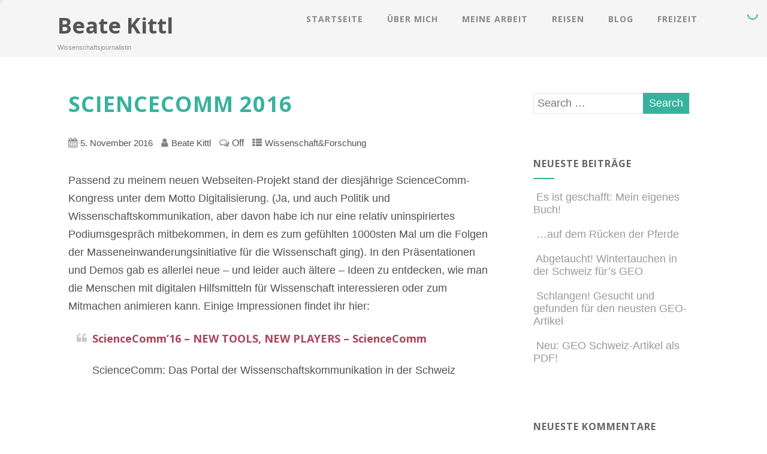

--- FILE ---
content_type: text/html; charset=UTF-8
request_url: https://www.beatekittl.ch/sciencecomm-2016/
body_size: 12303
content:
<!DOCTYPE html>
<html xmlns="http://www.w3.org/1999/xhtml" lang="de">
<head>
<meta http-equiv="Content-Type" content="text/html; charset=UTF-8" />	
<!--[if IE]><meta http-equiv="X-UA-Compatible" content="IE=edge,chrome=1"><![endif]-->
<meta name="viewport" content="width=device-width, initial-scale=1.0"/>
<link rel="profile" href="http://gmpg.org/xfn/11"/>
<link rel="pingback" href="https://www.beatekittl.ch/xmlrpc.php" /> 
<title>ScienceComm 2016 &#8211; Beate Kittl</title>
<meta name='robots' content='max-image-preview:large' />
	<style>img:is([sizes="auto" i], [sizes^="auto," i]) { contain-intrinsic-size: 3000px 1500px }</style>
	<link rel='dns-prefetch' href='//fonts.googleapis.com' />
<link rel="alternate" type="application/rss+xml" title="Beate Kittl &raquo; Feed" href="https://www.beatekittl.ch/feed/" />
<link rel="alternate" type="application/rss+xml" title="Beate Kittl &raquo; Kommentar-Feed" href="https://www.beatekittl.ch/comments/feed/" />
<script type="text/javascript">
/* <![CDATA[ */
window._wpemojiSettings = {"baseUrl":"https:\/\/s.w.org\/images\/core\/emoji\/16.0.1\/72x72\/","ext":".png","svgUrl":"https:\/\/s.w.org\/images\/core\/emoji\/16.0.1\/svg\/","svgExt":".svg","source":{"concatemoji":"https:\/\/www.beatekittl.ch\/wp-includes\/js\/wp-emoji-release.min.js?ver=6.8.3"}};
/*! This file is auto-generated */
!function(s,n){var o,i,e;function c(e){try{var t={supportTests:e,timestamp:(new Date).valueOf()};sessionStorage.setItem(o,JSON.stringify(t))}catch(e){}}function p(e,t,n){e.clearRect(0,0,e.canvas.width,e.canvas.height),e.fillText(t,0,0);var t=new Uint32Array(e.getImageData(0,0,e.canvas.width,e.canvas.height).data),a=(e.clearRect(0,0,e.canvas.width,e.canvas.height),e.fillText(n,0,0),new Uint32Array(e.getImageData(0,0,e.canvas.width,e.canvas.height).data));return t.every(function(e,t){return e===a[t]})}function u(e,t){e.clearRect(0,0,e.canvas.width,e.canvas.height),e.fillText(t,0,0);for(var n=e.getImageData(16,16,1,1),a=0;a<n.data.length;a++)if(0!==n.data[a])return!1;return!0}function f(e,t,n,a){switch(t){case"flag":return n(e,"\ud83c\udff3\ufe0f\u200d\u26a7\ufe0f","\ud83c\udff3\ufe0f\u200b\u26a7\ufe0f")?!1:!n(e,"\ud83c\udde8\ud83c\uddf6","\ud83c\udde8\u200b\ud83c\uddf6")&&!n(e,"\ud83c\udff4\udb40\udc67\udb40\udc62\udb40\udc65\udb40\udc6e\udb40\udc67\udb40\udc7f","\ud83c\udff4\u200b\udb40\udc67\u200b\udb40\udc62\u200b\udb40\udc65\u200b\udb40\udc6e\u200b\udb40\udc67\u200b\udb40\udc7f");case"emoji":return!a(e,"\ud83e\udedf")}return!1}function g(e,t,n,a){var r="undefined"!=typeof WorkerGlobalScope&&self instanceof WorkerGlobalScope?new OffscreenCanvas(300,150):s.createElement("canvas"),o=r.getContext("2d",{willReadFrequently:!0}),i=(o.textBaseline="top",o.font="600 32px Arial",{});return e.forEach(function(e){i[e]=t(o,e,n,a)}),i}function t(e){var t=s.createElement("script");t.src=e,t.defer=!0,s.head.appendChild(t)}"undefined"!=typeof Promise&&(o="wpEmojiSettingsSupports",i=["flag","emoji"],n.supports={everything:!0,everythingExceptFlag:!0},e=new Promise(function(e){s.addEventListener("DOMContentLoaded",e,{once:!0})}),new Promise(function(t){var n=function(){try{var e=JSON.parse(sessionStorage.getItem(o));if("object"==typeof e&&"number"==typeof e.timestamp&&(new Date).valueOf()<e.timestamp+604800&&"object"==typeof e.supportTests)return e.supportTests}catch(e){}return null}();if(!n){if("undefined"!=typeof Worker&&"undefined"!=typeof OffscreenCanvas&&"undefined"!=typeof URL&&URL.createObjectURL&&"undefined"!=typeof Blob)try{var e="postMessage("+g.toString()+"("+[JSON.stringify(i),f.toString(),p.toString(),u.toString()].join(",")+"));",a=new Blob([e],{type:"text/javascript"}),r=new Worker(URL.createObjectURL(a),{name:"wpTestEmojiSupports"});return void(r.onmessage=function(e){c(n=e.data),r.terminate(),t(n)})}catch(e){}c(n=g(i,f,p,u))}t(n)}).then(function(e){for(var t in e)n.supports[t]=e[t],n.supports.everything=n.supports.everything&&n.supports[t],"flag"!==t&&(n.supports.everythingExceptFlag=n.supports.everythingExceptFlag&&n.supports[t]);n.supports.everythingExceptFlag=n.supports.everythingExceptFlag&&!n.supports.flag,n.DOMReady=!1,n.readyCallback=function(){n.DOMReady=!0}}).then(function(){return e}).then(function(){var e;n.supports.everything||(n.readyCallback(),(e=n.source||{}).concatemoji?t(e.concatemoji):e.wpemoji&&e.twemoji&&(t(e.twemoji),t(e.wpemoji)))}))}((window,document),window._wpemojiSettings);
/* ]]> */
</script>
<style id='wp-emoji-styles-inline-css' type='text/css'>

	img.wp-smiley, img.emoji {
		display: inline !important;
		border: none !important;
		box-shadow: none !important;
		height: 1em !important;
		width: 1em !important;
		margin: 0 0.07em !important;
		vertical-align: -0.1em !important;
		background: none !important;
		padding: 0 !important;
	}
</style>
<link rel='stylesheet' id='wp-block-library-css' href='https://www.beatekittl.ch/wp-includes/css/dist/block-library/style.min.css?ver=6.8.3' type='text/css' media='all' />
<style id='classic-theme-styles-inline-css' type='text/css'>
/*! This file is auto-generated */
.wp-block-button__link{color:#fff;background-color:#32373c;border-radius:9999px;box-shadow:none;text-decoration:none;padding:calc(.667em + 2px) calc(1.333em + 2px);font-size:1.125em}.wp-block-file__button{background:#32373c;color:#fff;text-decoration:none}
</style>
<style id='global-styles-inline-css' type='text/css'>
:root{--wp--preset--aspect-ratio--square: 1;--wp--preset--aspect-ratio--4-3: 4/3;--wp--preset--aspect-ratio--3-4: 3/4;--wp--preset--aspect-ratio--3-2: 3/2;--wp--preset--aspect-ratio--2-3: 2/3;--wp--preset--aspect-ratio--16-9: 16/9;--wp--preset--aspect-ratio--9-16: 9/16;--wp--preset--color--black: #000000;--wp--preset--color--cyan-bluish-gray: #abb8c3;--wp--preset--color--white: #ffffff;--wp--preset--color--pale-pink: #f78da7;--wp--preset--color--vivid-red: #cf2e2e;--wp--preset--color--luminous-vivid-orange: #ff6900;--wp--preset--color--luminous-vivid-amber: #fcb900;--wp--preset--color--light-green-cyan: #7bdcb5;--wp--preset--color--vivid-green-cyan: #00d084;--wp--preset--color--pale-cyan-blue: #8ed1fc;--wp--preset--color--vivid-cyan-blue: #0693e3;--wp--preset--color--vivid-purple: #9b51e0;--wp--preset--gradient--vivid-cyan-blue-to-vivid-purple: linear-gradient(135deg,rgba(6,147,227,1) 0%,rgb(155,81,224) 100%);--wp--preset--gradient--light-green-cyan-to-vivid-green-cyan: linear-gradient(135deg,rgb(122,220,180) 0%,rgb(0,208,130) 100%);--wp--preset--gradient--luminous-vivid-amber-to-luminous-vivid-orange: linear-gradient(135deg,rgba(252,185,0,1) 0%,rgba(255,105,0,1) 100%);--wp--preset--gradient--luminous-vivid-orange-to-vivid-red: linear-gradient(135deg,rgba(255,105,0,1) 0%,rgb(207,46,46) 100%);--wp--preset--gradient--very-light-gray-to-cyan-bluish-gray: linear-gradient(135deg,rgb(238,238,238) 0%,rgb(169,184,195) 100%);--wp--preset--gradient--cool-to-warm-spectrum: linear-gradient(135deg,rgb(74,234,220) 0%,rgb(151,120,209) 20%,rgb(207,42,186) 40%,rgb(238,44,130) 60%,rgb(251,105,98) 80%,rgb(254,248,76) 100%);--wp--preset--gradient--blush-light-purple: linear-gradient(135deg,rgb(255,206,236) 0%,rgb(152,150,240) 100%);--wp--preset--gradient--blush-bordeaux: linear-gradient(135deg,rgb(254,205,165) 0%,rgb(254,45,45) 50%,rgb(107,0,62) 100%);--wp--preset--gradient--luminous-dusk: linear-gradient(135deg,rgb(255,203,112) 0%,rgb(199,81,192) 50%,rgb(65,88,208) 100%);--wp--preset--gradient--pale-ocean: linear-gradient(135deg,rgb(255,245,203) 0%,rgb(182,227,212) 50%,rgb(51,167,181) 100%);--wp--preset--gradient--electric-grass: linear-gradient(135deg,rgb(202,248,128) 0%,rgb(113,206,126) 100%);--wp--preset--gradient--midnight: linear-gradient(135deg,rgb(2,3,129) 0%,rgb(40,116,252) 100%);--wp--preset--font-size--small: 13px;--wp--preset--font-size--medium: 20px;--wp--preset--font-size--large: 36px;--wp--preset--font-size--x-large: 42px;--wp--preset--spacing--20: 0.44rem;--wp--preset--spacing--30: 0.67rem;--wp--preset--spacing--40: 1rem;--wp--preset--spacing--50: 1.5rem;--wp--preset--spacing--60: 2.25rem;--wp--preset--spacing--70: 3.38rem;--wp--preset--spacing--80: 5.06rem;--wp--preset--shadow--natural: 6px 6px 9px rgba(0, 0, 0, 0.2);--wp--preset--shadow--deep: 12px 12px 50px rgba(0, 0, 0, 0.4);--wp--preset--shadow--sharp: 6px 6px 0px rgba(0, 0, 0, 0.2);--wp--preset--shadow--outlined: 6px 6px 0px -3px rgba(255, 255, 255, 1), 6px 6px rgba(0, 0, 0, 1);--wp--preset--shadow--crisp: 6px 6px 0px rgba(0, 0, 0, 1);}:where(.is-layout-flex){gap: 0.5em;}:where(.is-layout-grid){gap: 0.5em;}body .is-layout-flex{display: flex;}.is-layout-flex{flex-wrap: wrap;align-items: center;}.is-layout-flex > :is(*, div){margin: 0;}body .is-layout-grid{display: grid;}.is-layout-grid > :is(*, div){margin: 0;}:where(.wp-block-columns.is-layout-flex){gap: 2em;}:where(.wp-block-columns.is-layout-grid){gap: 2em;}:where(.wp-block-post-template.is-layout-flex){gap: 1.25em;}:where(.wp-block-post-template.is-layout-grid){gap: 1.25em;}.has-black-color{color: var(--wp--preset--color--black) !important;}.has-cyan-bluish-gray-color{color: var(--wp--preset--color--cyan-bluish-gray) !important;}.has-white-color{color: var(--wp--preset--color--white) !important;}.has-pale-pink-color{color: var(--wp--preset--color--pale-pink) !important;}.has-vivid-red-color{color: var(--wp--preset--color--vivid-red) !important;}.has-luminous-vivid-orange-color{color: var(--wp--preset--color--luminous-vivid-orange) !important;}.has-luminous-vivid-amber-color{color: var(--wp--preset--color--luminous-vivid-amber) !important;}.has-light-green-cyan-color{color: var(--wp--preset--color--light-green-cyan) !important;}.has-vivid-green-cyan-color{color: var(--wp--preset--color--vivid-green-cyan) !important;}.has-pale-cyan-blue-color{color: var(--wp--preset--color--pale-cyan-blue) !important;}.has-vivid-cyan-blue-color{color: var(--wp--preset--color--vivid-cyan-blue) !important;}.has-vivid-purple-color{color: var(--wp--preset--color--vivid-purple) !important;}.has-black-background-color{background-color: var(--wp--preset--color--black) !important;}.has-cyan-bluish-gray-background-color{background-color: var(--wp--preset--color--cyan-bluish-gray) !important;}.has-white-background-color{background-color: var(--wp--preset--color--white) !important;}.has-pale-pink-background-color{background-color: var(--wp--preset--color--pale-pink) !important;}.has-vivid-red-background-color{background-color: var(--wp--preset--color--vivid-red) !important;}.has-luminous-vivid-orange-background-color{background-color: var(--wp--preset--color--luminous-vivid-orange) !important;}.has-luminous-vivid-amber-background-color{background-color: var(--wp--preset--color--luminous-vivid-amber) !important;}.has-light-green-cyan-background-color{background-color: var(--wp--preset--color--light-green-cyan) !important;}.has-vivid-green-cyan-background-color{background-color: var(--wp--preset--color--vivid-green-cyan) !important;}.has-pale-cyan-blue-background-color{background-color: var(--wp--preset--color--pale-cyan-blue) !important;}.has-vivid-cyan-blue-background-color{background-color: var(--wp--preset--color--vivid-cyan-blue) !important;}.has-vivid-purple-background-color{background-color: var(--wp--preset--color--vivid-purple) !important;}.has-black-border-color{border-color: var(--wp--preset--color--black) !important;}.has-cyan-bluish-gray-border-color{border-color: var(--wp--preset--color--cyan-bluish-gray) !important;}.has-white-border-color{border-color: var(--wp--preset--color--white) !important;}.has-pale-pink-border-color{border-color: var(--wp--preset--color--pale-pink) !important;}.has-vivid-red-border-color{border-color: var(--wp--preset--color--vivid-red) !important;}.has-luminous-vivid-orange-border-color{border-color: var(--wp--preset--color--luminous-vivid-orange) !important;}.has-luminous-vivid-amber-border-color{border-color: var(--wp--preset--color--luminous-vivid-amber) !important;}.has-light-green-cyan-border-color{border-color: var(--wp--preset--color--light-green-cyan) !important;}.has-vivid-green-cyan-border-color{border-color: var(--wp--preset--color--vivid-green-cyan) !important;}.has-pale-cyan-blue-border-color{border-color: var(--wp--preset--color--pale-cyan-blue) !important;}.has-vivid-cyan-blue-border-color{border-color: var(--wp--preset--color--vivid-cyan-blue) !important;}.has-vivid-purple-border-color{border-color: var(--wp--preset--color--vivid-purple) !important;}.has-vivid-cyan-blue-to-vivid-purple-gradient-background{background: var(--wp--preset--gradient--vivid-cyan-blue-to-vivid-purple) !important;}.has-light-green-cyan-to-vivid-green-cyan-gradient-background{background: var(--wp--preset--gradient--light-green-cyan-to-vivid-green-cyan) !important;}.has-luminous-vivid-amber-to-luminous-vivid-orange-gradient-background{background: var(--wp--preset--gradient--luminous-vivid-amber-to-luminous-vivid-orange) !important;}.has-luminous-vivid-orange-to-vivid-red-gradient-background{background: var(--wp--preset--gradient--luminous-vivid-orange-to-vivid-red) !important;}.has-very-light-gray-to-cyan-bluish-gray-gradient-background{background: var(--wp--preset--gradient--very-light-gray-to-cyan-bluish-gray) !important;}.has-cool-to-warm-spectrum-gradient-background{background: var(--wp--preset--gradient--cool-to-warm-spectrum) !important;}.has-blush-light-purple-gradient-background{background: var(--wp--preset--gradient--blush-light-purple) !important;}.has-blush-bordeaux-gradient-background{background: var(--wp--preset--gradient--blush-bordeaux) !important;}.has-luminous-dusk-gradient-background{background: var(--wp--preset--gradient--luminous-dusk) !important;}.has-pale-ocean-gradient-background{background: var(--wp--preset--gradient--pale-ocean) !important;}.has-electric-grass-gradient-background{background: var(--wp--preset--gradient--electric-grass) !important;}.has-midnight-gradient-background{background: var(--wp--preset--gradient--midnight) !important;}.has-small-font-size{font-size: var(--wp--preset--font-size--small) !important;}.has-medium-font-size{font-size: var(--wp--preset--font-size--medium) !important;}.has-large-font-size{font-size: var(--wp--preset--font-size--large) !important;}.has-x-large-font-size{font-size: var(--wp--preset--font-size--x-large) !important;}
:where(.wp-block-post-template.is-layout-flex){gap: 1.25em;}:where(.wp-block-post-template.is-layout-grid){gap: 1.25em;}
:where(.wp-block-columns.is-layout-flex){gap: 2em;}:where(.wp-block-columns.is-layout-grid){gap: 2em;}
:root :where(.wp-block-pullquote){font-size: 1.5em;line-height: 1.6;}
</style>
<link rel='stylesheet' id='optimizer-style-css' href='https://www.beatekittl.ch/wp-content/themes/optimizer/style.css?ver=6.8.3' type='text/css' media='all' />
<style id='optimizer-style-inline-css' type='text/css'>
#optimizer_front_about-3{ background-color: #ffffff!important; }#optimizer_front_about-3 .about_header, #optimizer_front_about-3 .about_pre, #optimizer_front_about-3 span.div_middle{color: #000000!important; }#optimizer_front_about-3 span.div_left, #optimizer_front_about-3 span.div_right{background-color: #000000!important; }#optimizer_front_about-3 .about_content{color: #686868!important; }
#optimizer_front_text-3 .text_block{ background-color:#37b29d;padding-top:5%;padding-bottom:5%;padding-left:19%;padding-right:19%;color:#ffffff;background-image:url(http://www.beatekittl.ch/wp-content/uploads/2016/11/Bali_rice_dark.jpg);}#optimizer_front_text-3 .text_block a:link, #optimizer_front_text-3 .text_block a:visited{color:#ffffff;}
</style>
<link rel='stylesheet' id='optimizer-style-core-css' href='https://www.beatekittl.ch/wp-content/themes/optimizer/style_core.css?ver=6.8.3' type='text/css' media='all' />
<link rel='stylesheet' id='optimizer-icons-css' href='https://www.beatekittl.ch/wp-content/themes/optimizer/assets/fonts/font-awesome.css?ver=6.8.3' type='text/css' media='all' />
<link rel='stylesheet' id='optimizer_google_fonts-css' href='//fonts.googleapis.com/css?family=Open+Sans%3Aregular%2Citalic%2C700%26subset%3Dlatin%2C' type='text/css' media='screen' />
<style id='akismet-widget-style-inline-css' type='text/css'>

			.a-stats {
				--akismet-color-mid-green: #357b49;
				--akismet-color-white: #fff;
				--akismet-color-light-grey: #f6f7f7;

				max-width: 350px;
				width: auto;
			}

			.a-stats * {
				all: unset;
				box-sizing: border-box;
			}

			.a-stats strong {
				font-weight: 600;
			}

			.a-stats a.a-stats__link,
			.a-stats a.a-stats__link:visited,
			.a-stats a.a-stats__link:active {
				background: var(--akismet-color-mid-green);
				border: none;
				box-shadow: none;
				border-radius: 8px;
				color: var(--akismet-color-white);
				cursor: pointer;
				display: block;
				font-family: -apple-system, BlinkMacSystemFont, 'Segoe UI', 'Roboto', 'Oxygen-Sans', 'Ubuntu', 'Cantarell', 'Helvetica Neue', sans-serif;
				font-weight: 500;
				padding: 12px;
				text-align: center;
				text-decoration: none;
				transition: all 0.2s ease;
			}

			/* Extra specificity to deal with TwentyTwentyOne focus style */
			.widget .a-stats a.a-stats__link:focus {
				background: var(--akismet-color-mid-green);
				color: var(--akismet-color-white);
				text-decoration: none;
			}

			.a-stats a.a-stats__link:hover {
				filter: brightness(110%);
				box-shadow: 0 4px 12px rgba(0, 0, 0, 0.06), 0 0 2px rgba(0, 0, 0, 0.16);
			}

			.a-stats .count {
				color: var(--akismet-color-white);
				display: block;
				font-size: 1.5em;
				line-height: 1.4;
				padding: 0 13px;
				white-space: nowrap;
			}
		
</style>
<script type="text/javascript" src="https://www.beatekittl.ch/wp-includes/js/jquery/jquery.min.js?ver=3.7.1" id="jquery-core-js"></script>
<script type="text/javascript" src="https://www.beatekittl.ch/wp-includes/js/jquery/jquery-migrate.min.js?ver=3.4.1" id="jquery-migrate-js"></script>
<script type="text/javascript" id="jquery-migrate-js-after">
/* <![CDATA[ */
jQuery(document).ready(function(){   jQuery(".so-panel.widget").each(function (){   jQuery(this).attr("id", jQuery(this).find(".so_widget_id").attr("data-panel-id"))  });  });
/* ]]> */
</script>
<script type="text/javascript" src="https://www.beatekittl.ch/wp-content/themes/optimizer/assets/js/optimizer.js?ver=1" id="optimizer_js-js"></script>
<script type="text/javascript" src="https://www.beatekittl.ch/wp-content/themes/optimizer/assets/js/other.js?ver=1" id="optimizer_otherjs-js"></script>
<script type="text/javascript" src="https://www.beatekittl.ch/wp-content/themes/optimizer/assets/js/magnific-popup.js?ver=1" id="optimizer_lightbox-js"></script>
<link rel="https://api.w.org/" href="https://www.beatekittl.ch/wp-json/" /><link rel="alternate" title="JSON" type="application/json" href="https://www.beatekittl.ch/wp-json/wp/v2/posts/56" /><link rel="EditURI" type="application/rsd+xml" title="RSD" href="https://www.beatekittl.ch/xmlrpc.php?rsd" />
<link rel="canonical" href="https://www.beatekittl.ch/sciencecomm-2016/" />
<link rel='shortlink' href='https://www.beatekittl.ch/?p=56' />
<link rel="alternate" title="oEmbed (JSON)" type="application/json+oembed" href="https://www.beatekittl.ch/wp-json/oembed/1.0/embed?url=https%3A%2F%2Fwww.beatekittl.ch%2Fsciencecomm-2016%2F" />
<link rel="alternate" title="oEmbed (XML)" type="text/xml+oembed" href="https://www.beatekittl.ch/wp-json/oembed/1.0/embed?url=https%3A%2F%2Fwww.beatekittl.ch%2Fsciencecomm-2016%2F&#038;format=xml" />
<script type='text/javascript'>
/* <![CDATA[ */
var VPData = {"version":"3.3.15","pro":false,"__":{"couldnt_retrieve_vp":"Couldn't retrieve Visual Portfolio ID.","pswp_close":"Close (Esc)","pswp_share":"Share","pswp_fs":"Toggle fullscreen","pswp_zoom":"Zoom in\/out","pswp_prev":"Previous (arrow left)","pswp_next":"Next (arrow right)","pswp_share_fb":"Share on Facebook","pswp_share_tw":"Tweet","pswp_share_x":"X","pswp_share_pin":"Pin it","pswp_download":"Download","fancybox_close":"Close","fancybox_next":"Next","fancybox_prev":"Previous","fancybox_error":"The requested content cannot be loaded. <br \/> Please try again later.","fancybox_play_start":"Start slideshow","fancybox_play_stop":"Pause slideshow","fancybox_full_screen":"Full screen","fancybox_thumbs":"Thumbnails","fancybox_download":"Download","fancybox_share":"Share","fancybox_zoom":"Zoom"},"settingsPopupGallery":{"enable_on_wordpress_images":false,"vendor":"fancybox","deep_linking":false,"deep_linking_url_to_share_images":false,"show_arrows":true,"show_counter":true,"show_zoom_button":true,"show_fullscreen_button":true,"show_share_button":true,"show_close_button":true,"show_thumbs":true,"show_download_button":false,"show_slideshow":false,"click_to_zoom":true,"restore_focus":true},"screenSizes":[320,576,768,992,1200]};
/* ]]> */
</script>
		<noscript>
			<style type="text/css">
				.vp-portfolio__preloader-wrap{display:none}.vp-portfolio__filter-wrap,.vp-portfolio__items-wrap,.vp-portfolio__pagination-wrap,.vp-portfolio__sort-wrap{opacity:1;visibility:visible}.vp-portfolio__item .vp-portfolio__item-img noscript+img,.vp-portfolio__thumbnails-wrap{display:none}
			</style>
		</noscript>
		<style type="text/css">

/*Fixed Background*/
html body.custom-background{ background-attachment:fixed;}
	/*BOXED LAYOUT*/
	.site_boxed .layer_wrapper, body.home.site_boxed #slidera {width: 85%;float: left;margin: 0 7.5%;
	background: #ffffff;}
	.site_boxed .stat_bg, .site_boxed .stat_bg_overlay{width: 85%;}
	.site_boxed .social_buttons{background: #ffffff;}
	.site_boxed .center {width: 95%;margin: 0 auto;}
	.site_boxed .head_top .center{ width:95%!important;}



/*Site Content Text Style*/
body, input, textarea{ 
		font-size:18px; }

.single_metainfo, .single_post .single_metainfo a, a:link, a:visited, .single_post_content .tabs li a{ color:#515151;}

.page_head, .author_div{ background:#37b29d; color:#ffffff;}
.page_head .postitle{color:#ffffff;}	
.page_head .layerbread a{color:#ffffff;}	

/*LINK COLOR*/
.org_comment a, .thn_post_wrap a:link, .thn_post_wrap a:visited, .lts_lightbox_content a:link, .lts_lightbox_content a:visited, .athor_desc a:link, .athor_desc a:visited{color:#ad455d;}
.org_comment a:hover, .thn_post_wrap a:link:hover, .lts_lightbox_content a:link:hover, .lts_lightbox_content a:visited:hover, .athor_desc a:link:hover, .athor_desc a:visited:hover{color:#37b29d;}

/*-----------------------------Static Slider Content box width------------------------------------*/
.stat_content_inner .center{width:59%;}
.stat_content_inner{bottom:28%; color:#ffffff;}


/*STATIC SLIDE CTA BUTTONS COLORS*/
.static_cta1.cta_hollow, .static_cta1.cta_hollow_big{ background:transparent!important; color:#ffffff;}
.static_cta1.cta_flat, .static_cta1.cta_flat_big, .static_cta1.cta_rounded, .static_cta1.cta_rounded_big, .static_cta1.cta_hollow:hover, .static_cta1.cta_hollow_big:hover{ background:#37b29d!important; color:#ffffff; border-color:#37b29d!important;}

.static_cta2.cta_hollow, .static_cta2.cta_hollow_big{ background:transparent; color:#ffffff;}
.static_cta2.cta_flat, .static_cta2.cta_flat_big, .static_cta2.cta_rounded, .static_cta2.cta_rounded_big, .static_cta2.cta_hollow:hover, .static_cta2.cta_hollow_big:hover{ background:#37b29d!important; color:#ffffff;border-color:#37b29d!important;}


/*-----------------------------COLORS------------------------------------*/
		/*Header Color*/
		.header{ position:relative!important; background:#f5f5f5;}
				
				
				.home.has_trans_header .header_wrap {float: left; position:relative;width: 100%;}
		.home.has_trans_header .header{position: absolute!important;z-index: 999;}


		/*Boxed Header should have boxed width*/
		body.home.site_boxed .header_wrap.layer_wrapper{width: 85%;float: left;margin: 0 7.5%;}
		
		.home.has_trans_header .header, .home.has_trans_header.page.page-template-page-frontpage_template .header{ background:transparent!important; background-image:none;}
				.home.has_trans_header.page .header{background:#f5f5f5!important;}
		@media screen and (max-width: 480px){
		.home.has_trans_header .header{ background:#f5f5f5!important;}
		}
		


		/*LOGO*/
				.logo h2, .logo h1, .logo h2 a, .logo h1 a{ 
			font-family:'Open Sans'; 						color:#555555;
		}
		body.has_trans_header.home .header .logo h2, body.has_trans_header.home .header .logo h1, body.has_trans_header.home .header .logo h2 a, body.has_trans_header.home .header .logo h1 a, body.has_trans_header.home span.desc{ color:#020202;}
		#simple-menu{color:#888888;}
		body.home.has_trans_header #simple-menu{color:#020202;}
		span.desc{color:#555555;}

		/*MENU Text Color*/
		#topmenu ul li a{color:#888888;}
		body.has_trans_header.home #topmenu ul li a, body.has_trans_header.home .head_soc .social_bookmarks.bookmark_simple a{ color:#020202;}
		#topmenu ul li.menu_hover a{border-color:#ffffff;}
		#topmenu ul li.menu_hover>a, body.has_trans_header.home #topmenu ul li.menu_hover>a{color:#ffffff;}
		#topmenu ul li.current-menu-item>a{color:#37b29d;}
		#topmenu ul li ul{border-color:#ffffff transparent transparent transparent;}
		#topmenu ul.menu>li:hover:after{background-color:#ffffff;}
		
		#topmenu ul li ul li a:hover{ background:#37b29d; color:#FFFFFF;}
		.head_soc .social_bookmarks a{color:#888888;}
		.head_soc .social_bookmarks.bookmark_hexagon a:before {border-bottom-color: rgba(136,136,136, 0.3)!important;}
		.head_soc .social_bookmarks.bookmark_hexagon a i {background:rgba(136,136,136, 0.3)!important;}
		.head_soc .social_bookmarks.bookmark_hexagon a:after { border-top-color:rgba(136,136,136, 0.3)!important;}
		

		/*BASE Color*/
		.widget_border, .heading_border, #wp-calendar #today, .thn_post_wrap .more-link:hover, .moretag:hover, .search_term #searchsubmit, .error_msg #searchsubmit, #searchsubmit, .optimizer_pagenav a:hover, .nav-box a:hover .left_arro, .nav-box a:hover .right_arro, .pace .pace-progress, .homeposts_title .menu_border, .pad_menutitle, span.widget_border, .ast_login_widget #loginform #wp-submit, .prog_wrap, .lts_layout1 a.image, .lts_layout2 a.image, .lts_layout3 a.image, .rel_tab:hover .related_img, .wpcf7-submit, .woo-slider #post_slider li.sale .woo_sale, .nivoinner .slide_button_wrap .lts_button, #accordion .slide_button_wrap .lts_button, .img_hover, p.form-submit #submit, .optimposts .type-product a.button.add_to_cart_button{background:#37b29d;} 
		
		.share_active, .comm_auth a, .logged-in-as a, .citeping a, .lay3 h2 a:hover, .lay4 h2 a:hover, .lay5 .postitle a:hover, .nivo-caption p a, .acord_text p a, .org_comment a, .org_ping a, .contact_submit input:hover, .widget_calendar td a, .ast_biotxt a, .ast_bio .ast_biotxt h3, .lts_layout2 .listing-item h2 a:hover, .lts_layout3 .listing-item h2 a:hover, .lts_layout4 .listing-item h2 a:hover, .lts_layout5 .listing-item h2 a:hover, .rel_tab:hover .rel_hover, .post-password-form input[type~=submit], .bio_head h3, .blog_mo a:hover, .ast_navigation a:hover, .lts_layout4 .blog_mo a:hover{color:#37b29d;}
		#home_widgets .widget .thn_wgt_tt, #sidebar .widget .thn_wgt_tt, #footer .widget .thn_wgt_tt, .astwt_iframe a, .ast_bio .ast_biotxt h3, .ast_bio .ast_biotxt a, .nav-box a span, .lay2 h2.postitle:hover a{color:#37b29d;}
		.pace .pace-activity{border-top-color: #37b29d!important;border-left-color: #37b29d!important;}
		.pace .pace-progress-inner{box-shadow: 0 0 10px #37b29d, 0 0 5px #37b29d;
		  -webkit-box-shadow: 0 0 10px #37b29d, 0 0 5px #37b29d;
		  -moz-box-shadow: 0 0 10px #37b29d, 0 0 5px #37b29d;}
		
		.fotorama__thumb-border, .ast_navigation a:hover{ border-color:#37b29d!important;}
		
		
		/*Text Color on BASE COLOR Element*/
		.icon_round a, #wp-calendar #today, .moretag:hover, .search_term #searchsubmit, .error_msg #searchsubmit, .optimizer_pagenav a:hover, .ast_login_widget #loginform #wp-submit, #searchsubmit, .prog_wrap, .rel_tab .related_img i, .lay1 h2.postitle a, .nivoinner .slide_button_wrap .lts_button, #accordion .slide_button_wrap .lts_button, .lts_layout1 .icon_wrap a, .lts_layout2 .icon_wrap a, .lts_layout3 .icon_wrap a, .lts_layout1 .icon_wrap a:hover{color:#FFFFFF;}
		.thn_post_wrap .listing-item .moretag:hover, body .lts_layout1 .listing-item .title, .lts_layout2 .img_wrap .optimizer_plus, .img_hover .icon_wrap a, body .thn_post_wrap .lts_layout1 .icon_wrap a, .wpcf7-submit, .woo-slider #post_slider li.sale .woo_sale, p.form-submit #submit, .optimposts .type-product a.button.add_to_cart_button{color:#FFFFFF;}




/*Sidebar Widget Background Color */
#sidebar .widget{ background:#ffffff;}
/*Widget Title Color */
#sidebar .widget .widgettitle, #sidebar .widget .widgettitle a{color:#666666;}
#sidebar .widget li a, #sidebar .widget, #sidebar .widget .widget_wrap{ color:#999999;}
#sidebar .widget .widgettitle, #sidebar .widget .widgettitle a{font-size:16px;}



#footer .widgets .widgettitle, #copyright a{color:#ffffff;}

/*FOOTER WIDGET COLORS*/
#footer{background: #f4f4f4;}
#footer .widgets .widget a, #footer .widgets{color:#aaaaaa;}
/*COPYRIGHT COLORS*/
#copyright{background: #333333;}
#copyright a, #copyright{color: #999999;}
.foot_soc .social_bookmarks a{color:#999999;}
.foot_soc .social_bookmarks.bookmark_hexagon a:before {border-bottom-color: rgba(153,153,153, 0.3);}
.foot_soc .social_bookmarks.bookmark_hexagon a i {background:rgba(153,153,153, 0.3);}
.foot_soc .social_bookmarks.bookmark_hexagon a:after { border-top-color:rgba(153,153,153, 0.3);}



/*-------------------------------------TYPOGRAPHY--------------------------------------*/

/*Post Titles, headings and Menu Font*/
h1, h2, h3, h4, h5, h6, #topmenu ul li a, .postitle, .product_title{ font-family:Open Sans;  }

#topmenu ul li a, .midrow_block h3, .lay1 h2.postitle, .more-link, .moretag, .single_post .postitle, .related_h3, .comments_template #comments, #comments_ping, #reply-title, #submit, #sidebar .widget .widgettitle, #sidebar .widget .widgettitle a, .search_term h2, .search_term #searchsubmit, .error_msg #searchsubmit, #footer .widgets .widgettitle, .home_title, body .lts_layout1 .listing-item .title, .lay4 h2.postitle, .lay2 h2.postitle a, #home_widgets .widget .widgettitle, .product_title, .page_head h1{ text-transform:uppercase; letter-spacing:1px;}

#topmenu ul li a{font-size:14px;}
#topmenu ul li {line-height: 14px;}

/*Body Text Color*/
body, .home_cat a, .contact_submit input, .comment-form-comment textarea{ color:#515151;}
.single_post_content .tabs li a{ color:#515151;}
.thn_post_wrap .listing-item .moretag{ color:#515151;}
	
	

/*Post Title */
.postitle, .postitle a, .nav-box a, h3#comments, h3#comments_ping, .comment-reply-title, .related_h3, .nocomments, .lts_layout2 .listing-item h2 a, .lts_layout3 .listing-item h2 a, .lts_layout4 .listing-item h2 a, .author_inner h5, .product_title, .woocommerce-tabs h2, .related.products h2, .optimposts .type-product h2.postitle a, .woocommerce ul.products li.product h3{ text-decoration:none; color:#37b29d;}

/*Woocommerce*/
.optimposts .type-product a.button.add_to_cart_button:hover{background-color:#FFFFFF;color:#37b29d;} 
.optimposts .lay2_wrap .type-product span.price, .optimposts .lay3_wrap .type-product span.price, .optimposts .lay4_wrap  .type-product span.price, .optimposts .lay4_wrap  .type-product a.button.add_to_cart_button{color:#37b29d;}
.optimposts .lay2_wrap .type-product a.button.add_to_cart_button:before, .optimposts .lay3_wrap .type-product a.button.add_to_cart_button:before{color:#37b29d;}
.optimposts .lay2_wrap .type-product a.button.add_to_cart_button:hover:before, .optimposts .lay3_wrap .type-product a.button.add_to_cart_button:hover:before, .optimposts .lay4_wrap  .type-product h2.postitle a{color:#37b29d;}



@media screen and (max-width: 480px){
body.home.has_trans_header .header .logo h1 a{ color:#555555!important;}
body.home.has_trans_header .header #simple-menu{color:#888888!important;}
}

/*USER'S CUSTOM CSS---------------------------------------------------------*/
/*---------------------------------------------------------*/
</style>

<!--[if IE]>
<style type="text/css">
.text_block_wrap, .home .lay1, .home .lay2, .home .lay3, .home .lay4, .home .lay5, .home_testi .looper, #footer .widgets{opacity:1!important;}
#topmenu ul li a{display: block;padding: 20px; background:url(#);}
</style>
<![endif]-->
<style type="text/css">.recentcomments a{display:inline !important;padding:0 !important;margin:0 !important;}</style><style type="text/css" id="custom-background-css">
body.custom-background { background-color: #ffffff; }
</style>
			<style type="text/css">
			/* If html does not have either class, do not show lazy loaded images. */
			html:not(.vp-lazyload-enabled):not(.js) .vp-lazyload {
				display: none;
			}
		</style>
		<script>
			document.documentElement.classList.add(
				'vp-lazyload-enabled'
			);
		</script>
		<link rel="icon" href="https://www.beatekittl.ch/wp-content/uploads/2016/12/cropped-MyHands512x512-32x32.jpg" sizes="32x32" />
<link rel="icon" href="https://www.beatekittl.ch/wp-content/uploads/2016/12/cropped-MyHands512x512-192x192.jpg" sizes="192x192" />
<link rel="apple-touch-icon" href="https://www.beatekittl.ch/wp-content/uploads/2016/12/cropped-MyHands512x512-180x180.jpg" />
<meta name="msapplication-TileImage" content="https://www.beatekittl.ch/wp-content/uploads/2016/12/cropped-MyHands512x512-270x270.jpg" />
</head>

<body class="wp-singular post-template-default single single-post postid-56 single-format-standard custom-background wp-theme-optimizer site_full has_trans_header not_frontpage">
<!--HEADER-->
<div class="header_wrap layer_wrapper">
	
<!--HEADER STARTS-->
    <div class="header">

        <div class="center">
            <div class="head_inner">
            <!--LOGO START-->
            	                <div class="logo ">
                                                                            <h2><a href="https://www.beatekittl.ch/">Beate Kittl</a></h2>
                            <span class="desc">Wissenschaftsjournalistin</span>
                                                
                                    </div>
            <!--LOGO END-->
            
            <!--MENU START--> 
                <!--MOBILE MENU START-->
                <a id="simple-menu" href="#sidr"><i class="fa-bars"></i></a>
                <!--MOBILE MENU END--> 
                
                <div id="topmenu" class="">
                <div class="menu-header"><ul id="menu-header-menu" class="menu"><li id="menu-item-36" class="menu-item menu-item-type-custom menu-item-object-custom menu-item-home menu-item-36"><a href="http://www.beatekittl.ch">Startseite</a></li>
<li id="menu-item-16" class="menu-item menu-item-type-post_type menu-item-object-page menu-item-16"><a href="https://www.beatekittl.ch/ueber-mich/">Über mich</a></li>
<li id="menu-item-38" class="menu-item menu-item-type-post_type menu-item-object-page menu-item-38"><a href="https://www.beatekittl.ch/schreiben/">Meine Arbeit</a></li>
<li id="menu-item-39" class="menu-item menu-item-type-post_type menu-item-object-page menu-item-39"><a href="https://www.beatekittl.ch/reisen/">Reisen</a></li>
<li id="menu-item-37" class="menu-item menu-item-type-post_type menu-item-object-page menu-item-37"><a href="https://www.beatekittl.ch/blog/">Blog</a></li>
<li id="menu-item-179" class="menu-item menu-item-type-post_type menu-item-object-page menu-item-179"><a href="https://www.beatekittl.ch/freizeit/">Freizeit</a></li>
</ul></div>                <!--LOAD THE HEADR SOCIAL LINKS-->
					<div class="head_soc">
						                    </div>
                </div>
            <!--MENU END-->
            
            </div>
    </div>
    </div>
<!--HEADER ENDS--></div><!--layer_wrapper class END-->

	<!--Slider START-->
		 
      <!--Slider END-->

<div class="post_wrap layer_wrapper">

	<div id="content">
		<div class="center">
           <!--POST START-->
			<div class="single_wrap">
				<div class="single_post">

                                       <div class="post-56 post type-post status-publish format-standard has-post-thumbnail hentry category-wissenschaftforschung" id="post-56"> 
                        
                    <!--EDIT BUTTON START-->
						    				<!--EDIT BUTTON END-->
                    
                    <!--POST START-->
                        <div class="single_post_content">
                        
                            <h1 class="postitle entry-title">ScienceComm 2016</h1>
                            <!--POST INFO START-->
								                                <div class="single_metainfo ">
                                	<!--DATE-->
                                    <i class="fa-calendar"></i><a class="comm_date post-date updated">5. November 2016</a>
                                    <!--AUTHOR-->
                                    <i class="fa-user"></i><a class='vcard author post-author' href="https://www.beatekittl.ch/author/bkittl/"><span class='fn author'>Beate Kittl</span></a>
                                    <!--COMMENTS COUNT-->
                                    <i class="fa-comments-o"></i><div class="meta_comm"><span>Off</span></div>                                	<!--CATEGORY LIST-->
                                  <i class="fa-th-list"></i><div class="catag_list"><a href="https://www.beatekittl.ch/category/wissenschaftforschung/" rel="category tag">Wissenschaft&amp;Forschung</a></div>
                                </div>
                                                            <!--POST INFO END-->
                            
                            <!--POST CONTENT START-->
                                <div class="thn_post_wrap">

									<p>Passend zu meinem neuen Webseiten-Projekt stand der diesjährige ScienceComm-Kongress unter dem Motto Digitalisierung. (Ja, und auch Politik und Wissenschaftskommunikation, aber davon habe ich nur eine relativ uninspiriertes Podiumsgespräch mitbekommen, in dem es zum gefühlten 1000sten Mal um die Folgen der Masseneinwanderungsinitiative für die Wissenschaft ging). In den Präsentationen und Demos gab es allerlei neue &#8211; und leider auch ältere &#8211; Ideen zu entdecken, wie man die Menschen mit digitalen Hilfsmitteln für Wissenschaft interessieren oder zum Mitmachen animieren kann. Einige Impressionen findet ihr hier:</p>
<blockquote class="embedly-card" data-card-controls="1" data-card-align="center" data-card-chrome="0" data-card-theme="light" data-card-key="534b13faa31642aab5f885e059ff217b">
<h4><a href="https://www.sciencecomm.ch/de/sciencecomm-16">ScienceComm&#8217;16 &#8211; NEW TOOLS, NEW PLAYERS &#8211; ScienceComm</a></h4>
<p>ScienceComm: Das Portal der Wissenschaftskommunikation in der Schweiz</p>
</blockquote>
<p><script async src="//cdn.embedly.com/widgets/platform.js" charset="UTF-8"></script></p>
<p>&nbsp;</p>
<p>&nbsp;</p>
<p>&nbsp;</p>
                                    
                                </div>
                                	<div style="clear:both"></div>
                                <div class="thn_post_wrap wp_link_pages">
									                                </div>
                            <!--POST CONTENT END-->
                            
                            
                            
                            <!--POST FOOTER START-->
                                <div class="post_foot">
                                    <div class="post_meta">
										                                     </div>
                               </div>
                           <!--POST FOOTER END-->
                            
                        </div>
                    <!--POST END-->
                    </div>
                        
             
       
                        
								<!--NEXT AND PREVIOUS POSTS START--> 
												  
        <div id="ast_nextprev" class="navigation ">
        
			<span class="div_middle"><i class="fa fa-stop"></i></span> 
            
                                        <div class="nav-box ast-next">
                                <a href="https://www.beatekittl.ch/basler-herbstmesse/" rel="next"><i class="fa fa-angle-right"></i><img width="150" height="150" src="https://www.beatekittl.ch/wp-content/uploads/2016/11/Unbenannt-150x150.jpg" class="attachment-thumbnail size-thumbnail wp-post-image" alt="" decoding="async" loading="lazy" />Next Post<br><span>Basler Herbstmesse</span></a>                  <div class="next_cat_name">
                    <a href="https://www.beatekittl.ch/category/wissenschaftforschung/">Wissenschaft&amp;Forschung</a>                  </div>
                </div>
                    </div>
                                                            <!--NEXT AND PREVIOUS POSTS END-->          
                

            <!--COMMENT START: Calling the Comment Section. If you want to hide comments from your posts, remove the line below-->     
				                    <div class="comments_template ">
                        
 
<!-- THE COMMENTS/PING TEMPLATE START -->
 
<!-- If comments are closed. -->
<p class="nocomments">Comments are closed.</p> 
 

<!--COMMENT FORM START--> 
	<!--COMMENT FORM END-->                     </div>
                 
            <!--COMMENT END-->


			</div>
</div>
            
            <!--SIDEBAR START--> 
            	
                            <div id="sidebar" class="home_sidebar hide_mob_rightsdbr">
                    <div class="widgets">  
                            <div id="search-2" class="widget widget_search" data-widget-id="search-2"><div class="widget_wrap"><form role="search" method="get" id="searchform" action="https://www.beatekittl.ch/" >
    <div>
    <input placeholder="Search &hellip;" type="text" value="" name="s" id="s" />
    <input type="submit" id="searchsubmit" value="Search" />
    </div>
    </form><span class="widget_corner"></span></div></div>
		<div id="recent-posts-2" class="widget widget_recent_entries" data-widget-id="recent-posts-2"><div class="widget_wrap">
		<h3 class="widgettitle">Neueste Beiträge</h3>
		<ul>
											<li>
					<a href="https://www.beatekittl.ch/es-ist-geschafft-mein-eigenes-buch/">Es ist geschafft: Mein eigenes Buch!</a>
									</li>
											<li>
					<a href="https://www.beatekittl.ch/auf-dem-ruecken-der-pferde/">&#8230;auf dem Rücken der Pferde</a>
									</li>
											<li>
					<a href="https://www.beatekittl.ch/abgetaucht-wintertauchen-in-der-schweiz-fuers-geo/">Abgetaucht! Wintertauchen in der Schweiz für&#8217;s GEO</a>
									</li>
											<li>
					<a href="https://www.beatekittl.ch/schlangen-gesucht-und-gefunden-fuer-den-neusten-geo-artikel/">Schlangen! Gesucht und gefunden für den neusten GEO-Artikel</a>
									</li>
											<li>
					<a href="https://www.beatekittl.ch/neu-geo-schweiz-artikel-als-pdf/">Neu: GEO Schweiz-Artikel als PDF!</a>
									</li>
					</ul>

		<span class="widget_corner"></span></div></div><div id="recent-comments-2" class="widget widget_recent_comments" data-widget-id="recent-comments-2"><div class="widget_wrap"><h3 class="widgettitle">Neueste Kommentare</h3><ul id="recentcomments"><li class="recentcomments"><span class="comment-author-link"><a href="http://www.beatekittl.ch" class="url" rel="ugc">Beate Kittl</a></span> bei <a href="https://www.beatekittl.ch/bea-gibt-schreibtipps-nicht-ganz-ernst-gemeint/#comment-6">Bea gibt Schreibtipps &#8211; nicht ganz ernst gemeint</a></li><li class="recentcomments"><span class="comment-author-link">Thomas</span> bei <a href="https://www.beatekittl.ch/bea-gibt-schreibtipps-nicht-ganz-ernst-gemeint/#comment-5">Bea gibt Schreibtipps &#8211; nicht ganz ernst gemeint</a></li><li class="recentcomments"><span class="comment-author-link"><a href="http://www.beatekittl.ch" class="url" rel="ugc">Beate Kittl</a></span> bei <a href="https://www.beatekittl.ch/zukunftstag-2016/#comment-4">Zukunftstag 2016</a></li><li class="recentcomments"><span class="comment-author-link"><a href="http://www.beatekittl.ch" class="url" rel="ugc">Bea</a></span> bei <a href="https://www.beatekittl.ch/zukunftstag-2016/#comment-3">Zukunftstag 2016</a></li><li class="recentcomments"><span class="comment-author-link">Beate Kittl</span> bei <a href="https://www.beatekittl.ch/hello-world/#comment-2">Willkommen auf meiner Webseite!</a></li></ul><span class="widget_corner"></span></div></div><div id="archives-2" class="widget widget_archive" data-widget-id="archives-2"><div class="widget_wrap"><h3 class="widgettitle">Archive</h3>
			<ul>
					<li><a href='https://www.beatekittl.ch/2023/04/'>April 2023</a></li>
	<li><a href='https://www.beatekittl.ch/2022/04/'>April 2022</a></li>
	<li><a href='https://www.beatekittl.ch/2022/02/'>Februar 2022</a></li>
	<li><a href='https://www.beatekittl.ch/2021/08/'>August 2021</a></li>
	<li><a href='https://www.beatekittl.ch/2021/02/'>Februar 2021</a></li>
	<li><a href='https://www.beatekittl.ch/2020/11/'>November 2020</a></li>
	<li><a href='https://www.beatekittl.ch/2020/05/'>Mai 2020</a></li>
	<li><a href='https://www.beatekittl.ch/2019/10/'>Oktober 2019</a></li>
	<li><a href='https://www.beatekittl.ch/2019/07/'>Juli 2019</a></li>
	<li><a href='https://www.beatekittl.ch/2019/02/'>Februar 2019</a></li>
	<li><a href='https://www.beatekittl.ch/2019/01/'>Januar 2019</a></li>
	<li><a href='https://www.beatekittl.ch/2018/08/'>August 2018</a></li>
	<li><a href='https://www.beatekittl.ch/2018/06/'>Juni 2018</a></li>
	<li><a href='https://www.beatekittl.ch/2018/03/'>März 2018</a></li>
	<li><a href='https://www.beatekittl.ch/2018/01/'>Januar 2018</a></li>
	<li><a href='https://www.beatekittl.ch/2017/11/'>November 2017</a></li>
	<li><a href='https://www.beatekittl.ch/2017/10/'>Oktober 2017</a></li>
	<li><a href='https://www.beatekittl.ch/2017/08/'>August 2017</a></li>
	<li><a href='https://www.beatekittl.ch/2017/07/'>Juli 2017</a></li>
	<li><a href='https://www.beatekittl.ch/2017/05/'>Mai 2017</a></li>
	<li><a href='https://www.beatekittl.ch/2017/04/'>April 2017</a></li>
	<li><a href='https://www.beatekittl.ch/2017/03/'>März 2017</a></li>
	<li><a href='https://www.beatekittl.ch/2017/01/'>Januar 2017</a></li>
	<li><a href='https://www.beatekittl.ch/2016/12/'>Dezember 2016</a></li>
	<li><a href='https://www.beatekittl.ch/2016/11/'>November 2016</a></li>
			</ul>

			<span class="widget_corner"></span></div></div><div id="tag_cloud-5" class="widget widget_tag_cloud" data-widget-id="tag_cloud-5"><div class="widget_wrap"><h3 class="widgettitle">Häufig erwähnt</h3><div class="tagcloud"><a href="https://www.beatekittl.ch/tag/beate-kittl/" class="tag-cloud-link tag-link-28 tag-link-position-1" style="font-size: 19.666666666667pt;" aria-label="Beate Kittl (4 Einträge)">Beate Kittl</a>
<a href="https://www.beatekittl.ch/tag/biber/" class="tag-cloud-link tag-link-25 tag-link-position-2" style="font-size: 8pt;" aria-label="Biber (1 Eintrag)">Biber</a>
<a href="https://www.beatekittl.ch/tag/biologie/" class="tag-cloud-link tag-link-16 tag-link-position-3" style="font-size: 8pt;" aria-label="Biologie (1 Eintrag)">Biologie</a>
<a href="https://www.beatekittl.ch/tag/buch/" class="tag-cloud-link tag-link-32 tag-link-position-4" style="font-size: 8pt;" aria-label="Buch (1 Eintrag)">Buch</a>
<a href="https://www.beatekittl.ch/tag/der-kuss-des-orang-utans/" class="tag-cloud-link tag-link-33 tag-link-position-5" style="font-size: 8pt;" aria-label="Der Kuss des Orang-Utans (1 Eintrag)">Der Kuss des Orang-Utans</a>
<a href="https://www.beatekittl.ch/tag/geo/" class="tag-cloud-link tag-link-19 tag-link-position-6" style="font-size: 22pt;" aria-label="GEO (5 Einträge)">GEO</a>
<a href="https://www.beatekittl.ch/tag/gloegglifroesche/" class="tag-cloud-link tag-link-26 tag-link-position-7" style="font-size: 8pt;" aria-label="Glögglifrösche (1 Eintrag)">Glögglifrösche</a>
<a href="https://www.beatekittl.ch/tag/gluehwuermchen/" class="tag-cloud-link tag-link-27 tag-link-position-8" style="font-size: 8pt;" aria-label="Glühwürmchen (1 Eintrag)">Glühwürmchen</a>
<a href="https://www.beatekittl.ch/tag/jagd/" class="tag-cloud-link tag-link-21 tag-link-position-9" style="font-size: 8pt;" aria-label="Jagd (1 Eintrag)">Jagd</a>
<a href="https://www.beatekittl.ch/tag/journalismus/" class="tag-cloud-link tag-link-22 tag-link-position-10" style="font-size: 8pt;" aria-label="Journalismus (1 Eintrag)">Journalismus</a>
<a href="https://www.beatekittl.ch/tag/natur/" class="tag-cloud-link tag-link-17 tag-link-position-11" style="font-size: 8pt;" aria-label="Natur (1 Eintrag)">Natur</a>
<a href="https://www.beatekittl.ch/tag/safiental/" class="tag-cloud-link tag-link-30 tag-link-position-12" style="font-size: 8pt;" aria-label="Safiental (1 Eintrag)">Safiental</a>
<a href="https://www.beatekittl.ch/tag/schauplatz-schweiz/" class="tag-cloud-link tag-link-24 tag-link-position-13" style="font-size: 16.75pt;" aria-label="Schauplatz Schweiz (3 Einträge)">Schauplatz Schweiz</a>
<a href="https://www.beatekittl.ch/tag/tiere/" class="tag-cloud-link tag-link-18 tag-link-position-14" style="font-size: 13.25pt;" aria-label="tiere (2 Einträge)">tiere</a>
<a href="https://www.beatekittl.ch/tag/walser/" class="tag-cloud-link tag-link-29 tag-link-position-15" style="font-size: 8pt;" aria-label="Walser (1 Eintrag)">Walser</a>
<a href="https://www.beatekittl.ch/tag/wcsj2019/" class="tag-cloud-link tag-link-14 tag-link-position-16" style="font-size: 8pt;" aria-label="wcsj2019 (1 Eintrag)">wcsj2019</a>
<a href="https://www.beatekittl.ch/tag/wissenschaftsjournalismus/" class="tag-cloud-link tag-link-13 tag-link-position-17" style="font-size: 8pt;" aria-label="wissenschaftsjournalismus (1 Eintrag)">wissenschaftsjournalismus</a>
<a href="https://www.beatekittl.ch/tag/oekologie/" class="tag-cloud-link tag-link-15 tag-link-position-18" style="font-size: 8pt;" aria-label="Ökologie (1 Eintrag)">Ökologie</a></div>
<span class="widget_corner"></span></div></div>                     </div>
                 </div>
                        <!--SIDEBAR END--> 



		</div><!--center class END-->
	</div><!--#content END-->
</div><!--layer_wrapper class END-->


		<a class="to_top "><i class="fa-angle-up fa-2x"></i></a>



<!--Footer Start-->
<div class="footer_wrap layer_wrapper ">

<div id="footer">
    <div class="center">
            <!--Footer Widgets START-->
        <div class="widgets">
        	<ul>
				<li id="search-6" class="widget widget_search" data-widget-id="search-6"><div class="widget_wrap"><form role="search" method="get" id="searchform" action="https://www.beatekittl.ch/" >
    <div>
    <input placeholder="Search &hellip;" type="text" value="" name="s" id="s" />
    <input type="submit" id="searchsubmit" value="Search" />
    </div>
    </form></li>        	</ul>
        </div>
        <!--Footer Widgets END-->
	        
    </div>
        <!--Copyright Footer START-->
            <div id="copyright" class="soc_right">
                <div class="center">
                
                    <!--Site Copyright Text START-->
                    	<div class="copytext"><p>copyright (2016) Beate Kittl</p></div>
                    <!--Site Copyright Text END-->
               
               <div class="foot_right_wrap"> 
						<!--FOOTER MENU START-->   
                                                <div id="footer_menu" class=""><div class="menu"><ul>
<li class="page_item page-item-14"><a href="https://www.beatekittl.ch/blog/">Blog</a></li>
<li class="page_item page-item-177"><a href="https://www.beatekittl.ch/freizeit/">Freizeit</a></li>
<li class="page_item page-item-6"><a href="https://www.beatekittl.ch/schreiben/">Meine Arbeit</a></li>
<li class="page_item page-item-8"><a href="https://www.beatekittl.ch/reisen/">Reisen</a></li>
<li class="page_item page-item-4"><a href="https://www.beatekittl.ch/ueber-mich/">Über mich</a></li>
</ul></div>
</div>
                                                <!--FOOTER MENU END-->
                
                    <!--SOCIAL ICONS START-->
                      <div class="foot_soc">
<div class="social_bookmarks bookmark_simple bookmark_size_normal">
	        	<a target="_blank" class="ast_fb" href="https://www.facebook.com/beate.kittl"><i class="fa-facebook"></i></a>
                  	<a target="_blank" class="ast_twt" href="https://twitter.com/BeateKittl"><i class="fa-twitter"></i></a>            	<a target="_blank" class="ast_gplus" href="https://ch.linkedin.com/in/beate-kittl-03a2698b"><i class="fa-google-plus"></i></a> 
                  	<a target="_blank" class="ast_ytb" href="https://www.xing.com/profile/Beate_Kittl?sc_o=mxb_p"><i class="fa-youtube-play"></i></a>
                                                  
         
</div></div>
                    <!--SOCIAL ICONS END-->
                </div>
                
                </div><!--Center END-->

            </div>
        <!--Copyright Footer END-->
</div>
<!--Footer END-->



    
</div><!--layer_wrapper class END-->


<script type="speculationrules">
{"prefetch":[{"source":"document","where":{"and":[{"href_matches":"\/*"},{"not":{"href_matches":["\/wp-*.php","\/wp-admin\/*","\/wp-content\/uploads\/*","\/wp-content\/*","\/wp-content\/plugins\/*","\/wp-content\/themes\/optimizer\/*","\/*\\?(.+)"]}},{"not":{"selector_matches":"a[rel~=\"nofollow\"]"}},{"not":{"selector_matches":".no-prefetch, .no-prefetch a"}}]},"eagerness":"conservative"}]}
</script>




<script type="text/javascript" src="https://www.beatekittl.ch/wp-includes/js/comment-reply.min.js?ver=6.8.3" id="comment-reply-js" async="async" data-wp-strategy="async"></script>
</body>
</html>